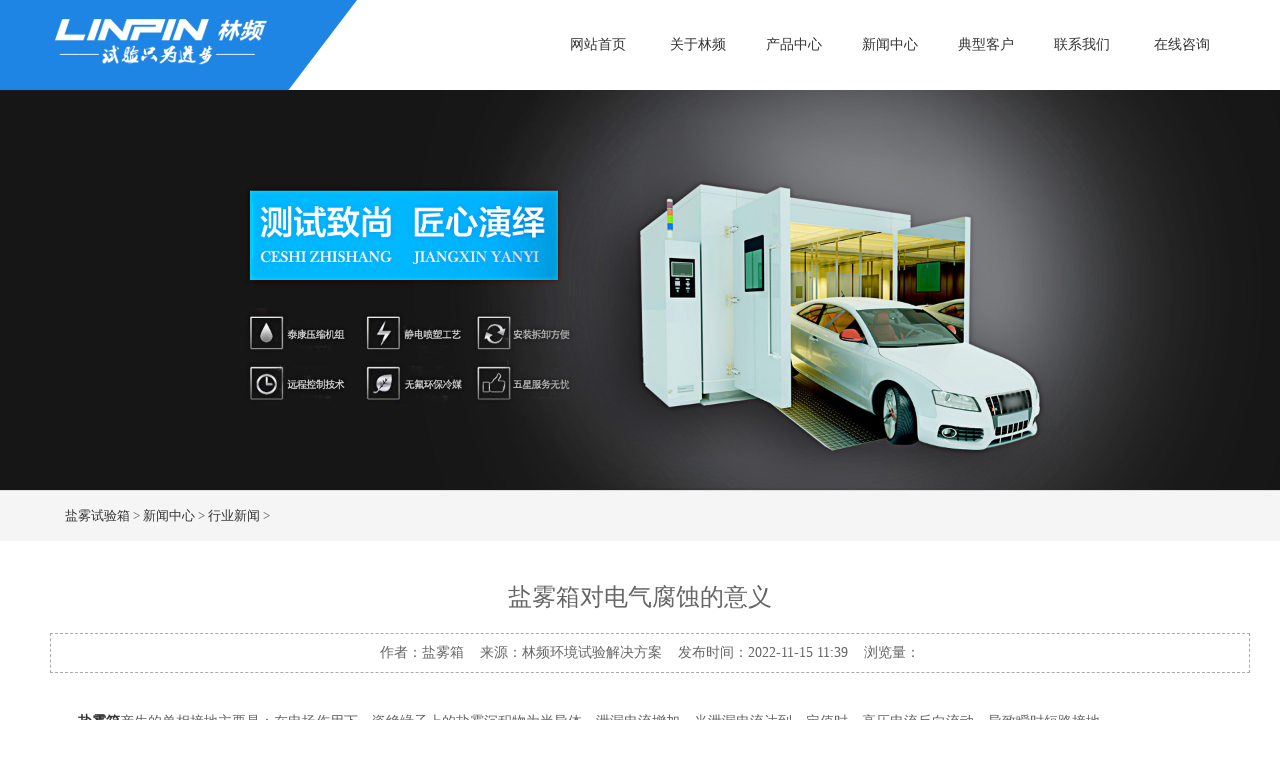

--- FILE ---
content_type: text/html
request_url: http://www.syx163.com/news/hynews/386.html
body_size: 5264
content:
<!DOCTYPE html>
<html lang="zh-cn">
<head>
  <meta charset="UTF-8">
<title>盐雾箱对电气腐蚀的意义-林频品牌</title>
<meta name="keywords" content="盐雾箱" />
<meta name="description" content="盐雾箱产生的单相接地主要是：在电场作用下，瓷绝缘子上的盐雾沉积物为半导体，泄漏电流增加。当泄漏电流达到一定值时，高压电流反向流动，导致瞬时短路接地。" />
<meta name="viewport" content="width=device-width, initial-scale=1.0">
<meta name="viewport" content="width=device-width, initial-scale=1.0, maximum-scale=1.0, user-scalable=no">
<meta content="yes" name="apple-mobile-web-app-capable">
<meta content="black" name="apple-mobile-web-app-status-bar-style">
<meta content="email=no" name="format-detection">
<link href="/skin/css/pintuer.css"  rel="stylesheet"/>
<script src="/skin/js/jquery.js" ></script>
<script src="/skin/js/pintuer.js" ></script>
<script src="/skin/js/respond.min.js" ></script>
<link href="/skin/css/style.css"  type="text/css" rel="stylesheet" />
<style type="text/css">
	.news-body img{
		box-shadow: rgb(151, 151, 166) 0px 2px 10px;
    border-radius: 5px;
	}
</style>
</head>
<body>

<div class="wrap-header">
 <!--  <div class="layout wrap-top">
    <div class="container height-big text-white"> <span class="float-right">        </span> <span class="hidden-l">上海林频仪器股份有限公司：4000-662-888</span> </div>
  </div> -->
  <div class="bg-nav">
    <div class="container">
      <div class="line">
        <div class="xl12 xs2 xm2 xb2 padding-top logo">
          <button class="button icon-navicon float-right" data-target="#header-demo3"></button>
          <a href="/" rel="nofollow"><img src="/skin/images/logo.png"  alt="盐雾试验箱"></a> </div>
        <div class=" xl12 xs10 xm10 xb10 nav-navicon" id="header-demo3">
          <div class="text-right navbar navbar-big">
            <ul class="nav nav-menu nav-inline nav-pills text-right">
              <li ><a href="/"  class="topa" > 网站首页</a></li>
			<li class="">
				<a href="http://www.syx163.com/qyjj/"  class="topa">关于林频</a>
                <ul class="drop-menu">
                  
                  <li><a href="http://www.syx163.com/qyjj/" >企业简介</a></li>
                  
                  <li><a href="http://www.syx163.com/lpwh/" >林频文化</a></li>
                  
                  <li><a href="http://www.syx163.com/zzjg/" >组织架构</a></li>
                  
                  <li><a href="/contact" >联系我们</a></li>
                  
                  
                </ul>
              </li><li class="">
				<a href="http://www.syx163.com/products/list_2_1.html" 盐雾机_盐雾试验机品牌_标准恒温恒湿箱_盐雾检测试验箱 class="topa">产品中心</a>
                <ul class="drop-menu">
                  
                  <li><a href="http://www.syx163.com/syx/">试验箱系列</a></li>
                  
                  <li><a href="http://www.syx163.com/products/lhx/">老化箱系列</a></li>
                  
                  <li><a href="http://www.syx163.com/products/fbdz/">非标定制系列</a></li>
                  
                  <li><a href="http://www.syx163.com/lpfh/">IP防护系列</a></li>
                  
                  <li><a href="http://www.syx163.com/zddl/">振动跌落系列</a></li>
                  
                  
                </ul>
              </li><li class="">
				<a href="http://www.syx163.com/news/lpnews/"  class="topa">新闻中心</a>
                <ul class="drop-menu">
                  
                  <li><a href="http://www.syx163.com/news/lpnews/" >林频新闻</a></li>
                  
                  <li><a href="http://www.syx163.com/news/hynews/" >行业新闻</a></li>
                  
                  <li><a href="http://www.syx163.com/jswz/" >技术文章</a></li>
                  
                  
                </ul>
              </li><li class="">
				<a href="http://www.syx163.com/customer/"  class="topa">典型客户</a>
                <ul class="drop-menu">
                  
                  
                </ul>
              </li><li class="">
				<a href="http://www.syx163.com/contact/"  class="topa">联系我们</a>
                <ul class="drop-menu">
                  
                  
                </ul>
              </li>
              <li><a href="http://www.linpin.com/swt/" target="_blank" rel="nofollow">在线咨询</a></li>
            </ul>
          </div>
        </div>
      </div>
    </div>
  </div>
</div>
 
<!--end header-->
 
<!--end header--><!--end header-->
<div class="layout"> <img src="/skin/images/about.jpg"  alt="" style="max-width:100%;"/> </div>
<!--end banner-->
<div class="layout bg-gray margin-big-bottom">
  <div class="container">
    <ul class="bread">
      <li><a href='http://www.syx163.com/'>盐雾试验箱</a> > <a href='http://www.syx163.com/news/lpnews/'>新闻中心</a> > <a href='http://www.syx163.com/news/hynews/'>行业新闻</a> >  </li>
    </ul>
  </div>
</div>
<div class="layout padding-big-top padding-big-bottom">
  <div class="container padding-big-bottom">
    <h1 class="padding-big-bottom text-center">盐雾箱对电气腐蚀的意义</h1>
    <div class="container padding news-line"> 作者：盐雾箱    来源：林频环境试验解决方案    发布时间：2022-11-15 11:39    浏览量：<script src="http://www.syx163.com/plus/count.php?view=yes&aid=386&mid=1"type='text/javascript' language="javascript"></script></div>
    <div class="news-body"> 
	<div>
	　　<strong><a href="http://www.syx163.com">盐雾箱</a></strong>产生的单相接地主要是：在电场作用下，瓷绝缘子上的盐雾沉积物为半导体，泄漏电流增加。当泄漏电流达到一定值时，高压电流反向流动，导致瞬时短路接地。</div>
<div style="text-align: center;">
	<img alt="盐雾箱对电气腐蚀的意义" src="http://www.syx163.com/uploads/allimg/180919/1-1P9191513410-L.jpg" style="width: 300px; height: 300px;" /></div>
<div>
	　　单相接地可分为明显接地和隐蔽接地。瓷绝缘子爆裂是明显的接地性能，事故易于解决。当瓷绝缘子没有爆裂而是绝缘下降时，瓷绝缘子表面有裂缝。一般来说，很难发现这种接地事故，很难处理。</div>
<div>
	&nbsp;</div>
<div>
	　　盐雾腐蚀对电气设施更为严重。由于电气设施全年暴露，在恶劣天气条件下，电气设施的外壳更容易腐蚀。接头腐蚀明显，易氧化膨胀，收缩，导致接触不良。铜铜接头腐蚀相对较轻，铝接头腐蚀严重，铜铝接头清晰可见，铝接头白斑，有烧伤痕迹。</div>
<div>
	&nbsp;</div>
<div>
	　　对于沿海地区，盐雾腐蚀严重影响输配电线路的安全运行，缩短了输配电线路的使用寿命，增加了维护工作量。为此，在农业网络改造和城市网络改造设计过程中，很多城市对输配电线路的防盐雾腐蚀提出了较高的要求，从设计到施工和线路维护管理，尽可能选择耐腐蚀性强的新材料。盐雾箱尤为重要，可以减少甚至避免损失，越来越受到青睐。</div>

		</div>
  </div>
  <div class="container padding-big">
    <div class="xl12 xs12 xm6 xb6">上一篇：<a href='http://www.syx163.com/news/hynews/385.html'>盐雾试验机为各行各业做到试验意义</a>  </div>
    <div class="xl12 xs12 xm6 xb6 text-right">下一篇：<a href='http://www.syx163.com/news/hynews/388.html'>盐雾试验机作用于电子产品从这2个方面入手</a>  </div>
  </div>
</div>

<!--end 产品内容-->

<div class="layout bg-gray padding-big-top padding-big-bottom">
  <div class="container padding-big-top padding-big-bottom">
    <h2 class="padding-bottom text-center">热销产品推荐</h2>
    <div class="layout text-center"><a class="button border-main" href="/products/" >更多>></a> </div>
    <div class="container padding-big prolist"> 

 <div class="xl6 xs6 xm3 xb3 proitem"> 
	<a href="http://www.syx163.com/syx/8.html" > 
	<img src="http://www.syx163.com/uploads/allimg/180919/1-1P9191430330-L.jpg"  alt="复合盐雾试验箱" style="background:#fff;">
        <h3 style="background:#fff;"> 复合盐雾试验箱</h3>
        </a> 
	</div>
<div class="xl6 xs6 xm3 xb3 proitem"> 
	<a href="http://www.syx163.com/syx/11.html" > 
	<img src="http://www.syx163.com/uploads/allimg/180919/1-1P9191444150-L.jpg"  alt="恒温恒湿试验箱" style="background:#fff;">
        <h3 style="background:#fff;"> 恒温恒湿试验箱</h3>
        </a> 
	</div>
<div class="xl6 xs6 xm3 xb3 proitem"> 
	<a href="http://www.syx163.com/syx/17.html" > 
	<img src="http://www.syx163.com/uploads/allimg/180919/1-1P9191513410-L.jpg"  alt="盐雾试验箱" style="background:#fff;">
        <h3 style="background:#fff;"> 盐雾试验箱</h3>
        </a> 
	</div>
<div class="xl6 xs6 xm3 xb3 proitem"> 
	<a href="http://www.syx163.com/syx/424.html" > 
	<img src="http://www.syx163.com/uploads/230107/1-23010G55620200.jpg"  alt="多功能盐雾腐蚀试验箱" style="background:#fff;">
        <h3 style="background:#fff;"> 多功能盐雾腐蚀试验箱</h3>
        </a> 
	</div>




      <div class="clearfix"></div>
    </div>
  </div>
</div>
<!--end 产品推荐--> 



<style type="text/css">
	.footmenu p a{color:#eee}
</style>
<div class="container-layout bg-footnav padding-big-top padding-big-bottom clearfix">
  <div class="padding container">
	    

		<div class="xl12 xs12 xm3 xb3 footmenu" style=" border-right: dashed 1px #3e4549;" >
		<p>上海林频仪器股份有限公司</p>
        <p>服务热线：4000-662-888 </p>
		<p>服务手机：13818467052</p>
		<!--<p>电子邮箱：linpin@linpin.com</p>-->
      <p>公司地址：上海市奉贤区临海工业区展工路888号</p>
    </div>
	<div class="xl6 xs6 xm2 xb2 footmenu" style=" text-align: center;border-right: dashed 1px #3e4549;">
		<p><a href="/products/">产品中心</a></p>
		<p><a href="/syx/">试验箱系列</a></p>
		<p><a href="/products/lhx/">老化箱系列</a></p>
		<p><a href="/products/fbdz/">非标定制系列</a></p>
		<p><a href="/lpfh/">IP防护系列</a></p>
		<p><a href="/zddl/">振动跌落系列</a></p>
    </div>
    <div class="xl6 xs6 xm2 xb2 footmenu" style=" text-align: center;border-right: dashed 1px #3e4549;">
		<p><a href="/about/" >关于林频</a></p>
		<p><a href="/qyjj/" >公司简介</a></p>
		<p><a href="/lpwh/" >林频文化</a></p>
		<p><a href="/contact/" >联系我们</a></p>
		<p><a href="/zzjg/" >组织架构</a></p>
    </div>
	<div class="xl6 xs6 xm2 xb2 footmenu" style=" text-align: center;">
		
		<p><a href="/news/" >新闻中心</a></p>
		<p><a href="/news/lpnews/" >林频新闻</a></p>
		<p><a href="/news/hynews/" >行业动态</a></p>
		
    </div>
	


<div class="hidden-l hidden-s xm4 xb3 text-right wx" style="text-align: center;border-left: dashed 1px #3e4549;"><img src="/skin/images/logo.png" alt="盐雾试验箱" style="    margin-bottom: 20px;"/> <img class="foot-weixin" src="/skin/images/weixin.jpg" alt="微信公众号" style="    border: solid 10px #111111;"><img class="foot-weixin" src="/skin/images/mobile.jpg" alt="手机网站" style="    border: solid 10px #111111;" > <br><span style="color:#eee;">微信公众号</span>               <span style="color:#eee;">手机网站</span>

	</div>

    <div class="clearfix"></div>
  </div>



</div>
<div class="container-layout bg-sub padding-top padding-bottom clearfix">
  <div class="container">
    <div class="xl12 xs12 xm9 xb9"> Copyright © 上海林频仪器股份有限公司 版权所有    </div>
    <div class="hidden-12 hidden-12 xm3 xb3 by"> <a href="http://beian.miit.gov.cn/" target="_blank" rel="nofollow">备案号：沪ICP备12029585号</a> <a href="/sitemap.xml" target="_blank" rel="nofollow">网站地图</a></div>
    <div class="clearfix"></div>
  </div>
</div>

  <script type="text/javascript" src="http://www.linpin.com/swt/qtdibu.js"></script>
<script type="text/javascript" src="/swt/swt.js"></script>
<script>
var _hmt = _hmt || [];
(function() {
  var hm = document.createElement("script");
  hm.src = "https://hm.baidu.com/hm.js?e8d2e61ddc5ca5d97ff222b1154437c5";
  var s = document.getElementsByTagName("script")[0]; 
  s.parentNode.insertBefore(hm, s);
})();
</script>


</body>
</html>

--- FILE ---
content_type: text/css
request_url: http://www.syx163.com/skin/css/style.css
body_size: 4807
content:
/* AB模版网 做最好的织梦整站模板下载网站 */
/* 模版源码：Www.AdminBuy.Cn */
/* 仿站：Fang.AdminBuy.Cn */
/* 图标大全：Sc.AdminBuy.Cn 专业建站素材网站 */
/* QQ：9490489 */
body {
	color: #666;
	font-size: 14px;
	font-family: "Microsoft Yahei";
	width: 100%;
	overflow-x: hidden;
}
a:hover {
	color: #1e85e4
}
.more-btn {
	border: solid 1px #1e85e4;
	color: #1e85e4;
	margin-top: 10px;
	padding: 13px 23px;
}
.more-btn:hover {
	border: solid 1px #1e85e4;
	background: none;
	color: #666;
}
.bg-main, .border-main .button.active, .pointer.border-main .active, .nav-pills.border-main .active a, .nav-main.border-main .nav-head, .pagination.border-main .active {
	background-color: #1e85e4
}
.border-main, .border-main .button, .border-main .tab-nav li a, .border-main .tab-body, .button.bg-main, .selected.border-main, .pointer.border-main li, .nav.border-main .active a, .nav.nav-tabs.border-main, .nav-main.border-main a, .nav-main.border-main .nav-head, .pagination.border-main li, .pager.border-main a {
	border-color: #1e85e4
}
.text-main, a.text-main:link, a.text-main:visited, .button.border-main, blockquote.border-main strong, .pager.border-main a, .pager-prev.border-main, .pager-next.border-main, .nav a:hover, .nav-menu.nav-pills .active ul a:hover, .bg-inverse .nav-menu ul a:hover, .bg-inverse .nav.nav-menu.nav-tabs ul a:hover, .bg-inverse .nav.nav-menu.nav-tabs .active ul a:hover, .bg-inverse .nav.nav-menu.nav-pills ul a:hover, .bg-inverse .nav.nav-menu.nav-pills .active ul a:hover {
	color: #1e85e4;
}
.pagination.border-main li {
	margin: 0px 5px;
}
.button.bg-sub {
	border: solid 1px #1e85e4;
	background: #1e85e4
}
.bg-main {
	background: #489fef;
}
.bg-nav {
	background: #fff url("../images/top-bg.png"/*tpa=http://demo508.adminbuy.cn/skin/images/top-bg.png*/) center top no-repeat;
}
.bg-gray {
	background-color: #f5f5f5;
	border-top: solid 1px #ddd;
}
.bg-black2 {
	background-color: #1e85e4;
}
.nav a {
	color: #343434;
	text-align: left;
	font-size: 14px;
}
.icon-navicon {
	position: absolute;
	right: 10px;
	top: 20px;
	color: #1e85e4
}
.nav-navicon .input-group .input {
	width: auto;
	float: right
}
.nav-menu li {
	padding: 25px 0px;
	margin-right: 0px;
	margin-left: 0px;
}
.nav-menu .drop-menu {
	border-radius: 0px;
	margin-top: 0px;
}
.nav-navicon .input-group .input {
	width: auto;
	float: right
}
.nav-menu li.active, .nav-menu li:hover {
}
.nav-pills .active a, .nav-pills a:hover {
	color: #1e85e4;
	background: none
}
.nav-menu li .drop-menu {
	padding: 0px;
}
.nav-menu li .drop-menu li {
	margin-right: 0px;
	margin-left: 0px;
	border-bottom: solid 1px #ddd;
}
.nav-menu li .drop-menu li a {
	margin: 0px;
	padding: 10px 20px;
}
.nav-menu li .drop-menu li:hover a {
}
.nav-menu li .drop-menu li:hover {
}
.nav-menu li .drop-menu li ul {
	padding: 0px;
	margin-top: 5px;
}
.nav-inline.nav-menu ul a:hover {
	color: #fff
}
.nav-menu li:hover .drop-menu a {
	color: #222
}
.nav-menu li:hover .drop-menu li {
	padding: 0px;
}
 @media only screen and (max-width: 1200px) {
.wrap-header .container {
	width: 100%;
}
}
@media only screen and (max-width: 1000px) {
.bg-nav {
	background: #1e85e4;
}
.nav a {
	color: #fff;
}
.icon-navicon {
	color: #fff
}
.nav-menu li {
	padding: 10px 0px;
}
.nav-pills .active a, .nav-pills a:hover {
	color: #fff;
	background: none
}
.bg-nav .container {
	width: 100%;
}
.nav-navicon {
	margin-top: 10px;
}
.nav-inline li a {
	padding: 5px 10px;
}
}
h3 {
	font-size: 16px;
}
}
@media only screen and (max-width: 992px) {
.nav-inline li a {
	padding: 5px 5px;
}
}
@media only screen and (max-width: 768px) {
h3 {
	font-size: 14px;
}
}
.button.bg-main {
	background-color: #552618;
	border-color: #552618
}
.button.border-main {
	border-color: #e80303;
	color: #e80303
}
.pointer.border-main li {
	border-color: #1e85e4
}
.pointer.border-main li.active {
	background-color: #552618
}
.border-main {
	border-color: #e80303
}
.w100 {
	width: 150px;
}
.wrap-top {
	padding: 3px 0px;
	background-color: #121212;
	color: #999
}
.wrap-top a {
	color: #999
}
.wrap-header {
	box-shadow: 0 3px 6px rgba(0, 0, 0, .175);
}
.button.bg-main {
	background-color: #1e85e4;
	border-color: #1e85e4
}
.button.border-main {
	border-color: #1e85e4;
	color: #1e85e4
}
.pointer.border-main li {
	border-color: #1e85e4
}
.pointer.border-main li.active {
	background-color: #1e85e4
}
.border-main {
	border-color: #1e85e4
}
.border-sub, .button.border-sub {
	border-color: #1e85e4;
	color: #1e85e4
}
.about-box .border-sub {
	border-color: #fff;
	color: #fff
}
.button.border-sub:hover {
	border-color: #1e85e4;
	background-color: #1e85e4;
	color: #fff;
}
h1.s1 {
	font-size: 24px;
	color: #333;
}
h2.s1 {
	font-size: 16px;
	color: #555;
	text-transform: uppercase
}
.flico {
	font-size: 66px;
	display: block;
	color: #1e85e4;
	text-align: center
}
.remen {
	padding-left: 10px;
	line-height: 34px;
}
.ss {
	border: solid 1px #1e85e4
}
.ss-btn {
	border-radius: 0px;
	background-color: #1e85e4;
	border: 0px;
	color: #fff;
}

.tel span {
	padding-right: 5px;
	font-size: 20px;
	color: #1e85e4;
}
.tel strong {
	color: #1e85e4;
	font-size: 14px;
	padding-left: 5px;
	font-weight: normal
}
.fengge {
	font-size: 14px;
	color: #555;
	float: right
}
.about-bg {
	background: url("../images/aboutbg.jpg"/*tpa=http://demo508.adminbuy.cn/skin/images/aboutbg.jpg*/) center top repeat;
}
.about-box {
	padding: 30px;
	color: #fff;
	margin: 20px 0px;
}
.about-box h1 {
	color: #fff;
}
.about-box h2 {
	font-size: 18px;
	color: #1e85e4;
}
@media only screen and (max-width: 768px) {
.about-box h2 {
	font-size: 14px;
}
}
.about-box a {
	color: #1e85e4;
}
.service {
	background-color: #f5f5f5;
}
.service .serico {
	font-size: 40px;
	color: #fff;
	padding-right: 10px;
}
.service h2 {
	font-size: 18px;
	color: #cc0000;
	padding-top: 20px;
}
.service p {
	font-size: 14px;
	color: #333;
}
.youshi {
	background: url("../images/ysbg.jpg"/*tpa=http://demo508.adminbuy.cn/skin/images/ysbg.jpg*/) center top repeat-y;
}
.youshi .ysico {
	font-size: 50px;
	display: block;
	color: #1e85e4;
	text-align: center;
	border: solid 2px #eee;
	background-color: #fff;
	line-height: 100px;
	height: 100px;
	width: 100px;
	overflow: hidden;
	border-radius: 50px;
	margin: 0 auto;
}
.youshi p {
	font-size: 14px;
	color: #fff;
	padding-top: 5px;
	text-align: center;
}
.youshi h1 {
	font-size: 28px;
	color: #1e85e4;
}
.youshi h2 {
	font-size: 18px;
	color: #fff;
	display: block;
	padding: 0px;
	margin: 0px;
	text-align: center;
}
@media only screen and (max-width: 768px) {
.youshi h1 {
	font-size: 24px;
}
.youshi h2 {
	font-size: 14px;
}
}
.youshi .item h2 {
	font-size: 20px;
	color: #1e85e4;
	border-bottom: dashed 1px #1e85e4;
	padding-bottom: 8px;
}
.youshi2 {
	background: #22b7fc url("../images/ysbg.jpg"/*tpa=http://demo508.adminbuy.cn/skin/images/ysbg.jpg*/) right center no-repeat;
}
.youshi2 h1 {
	font-size: 24px;
	color: #fff;
}
.youshi2 .ysitem {
	margin: 10px;
	background-color: #fff;
	padding: 20px;
}
.youshi2 .ysitem2 {
	margin: 10px;
	background-color: #1e85e4;
	padding: 20px;
}
.youshi2 h2 {
	font-size: 18px;
	color: #1e85e4;
	display: block;
	padding: 0px;
	margin: 0px;
}
.youshi2 .ysitem p {
	font-size: 14px;
	color: #333;
	padding: 0px;
	margin: 0px;
}
.youshi2 .ysitem2 h2 {
	color: #fff
}
.youshi2 .ysitem2 p {
	font-size: 14px;
	color: #fff;
	padding: 0px;
	margin: 0px;
}
.bb {
	border-bottom: solid 1px #1e85e4;
	font-size: 24px;
	color: #cc0000;
}
.bb2 {
	border-bottom: solid 0px #ddd;
	color: #fff;
}
.prolist h3 {
	padding: 8px 0px;
	text-align: center;
}
.typelist {
	padding-bottom: 30px;
	padding-left: 20px;
	font-size: 20px;
}
.typelist a {
	border: solid 1px #1e85e4;
	color: #1e85e4;
	padding: 10px 20px;
}
.typelist a span {
	color: #1e85e4;
	padding-right: 5px;
}
.typelist div {
	text-align: center;
	padding-top: 10px;
	margin: 10px 0px;
}
.pro {
	background: #fff;
}
.proitem {
	padding: 0px;
	overflow: hidden;
	margin-bottom: 0px;
	border: solid 1px #ddd
}
.proitem img {
	width: 100%;
	transition: all 0.3s;
	padding: 15px 15px 10px 15px;
	background: #f5f5f5;
}
.proitem img:hover {
	transform: scale(1.02);
}
.proitem .protext {
	text-align: center;
	padding: 0px 10px 15px 10px;
	background: #f5f5f5;
	color: #666
}
.pro h1.s1, .pro h2.s1 {
	color: #666;
}
.more-btn2 {
	background: #fff;
	color: #1e85e4;
	margin-top: 10px;
	padding: 13px 23px;
}
.more-btn2:hover {
	background: #fff;
	color: #666;
}
.index-proclass {
	margin-top: 10px;
}
.index-proclass h1 {
	line-height: 40px;
	background-color: #1e85e4;
	color: #fff;
	font-size: 16px;
	padding: 10px 10px;
	text-align: center
}
.index-proclass ul {
	margin: 0px;
	padding: 0px;
	border: solid 1px #ddd;
	border-bottom: 0px;
}
.index-proclass li {
	line-height: 48px;
	border-bottom: solid 1px #ddd;
	background-color: #fff;
	list-style: none;
	margin: 0px;
	text-align: center
}
.index-proclass li:hover, .index-proclass li.on {
	background-color: #1e85e4;
}
.index-proclass li a {
	color: #333;
}
.index-proclass li:hover a, .index-proclass li.on a {
	color: #fff;
}
.case {
	background: #f5f5f5;
}
.caselist h3 {
	padding: 0px 10px;
	text-align: center;
	color: #1e85e4;
	line-height: 30px;
	height: 30px;
	overflow: hidden;
	margin-bottom: 5px
}
.caselist p {
	margin-top: 5px;
	margin-bottom: 20px;
	padding: 0px 20px;
	line-height: 20px;
	height: 60px;
	overflow: hidden;
	text-align: left;
	color: #888
}
.casebox {
	padding: 10px;
	overflow: hidden;
}
.caseitem {
	background-color: #fff;
	border: solid 1px #eee;
}
.caseitem img {
	padding: 10px;
	width: 100%;
	transition: all 0.3s;
}
.caseitem img:hover {
	transform: scale(1.02);
}
.caseitem.bg {
	background-color: #267ae4;
	color: #fff
}
.business {
	background: #fff;
}
.busilist h3 {
	padding: 0px 10px;
	text-align: center;
	color: #1e85e4;
	line-height: 30px;
	height: 30px;
	overflow: hidden;
	margin-bottom: 5px
}
.busilist p {
	margin-top: 5px;
	margin-bottom: 10px;
	padding: 0px 20px;
	line-height: 20px;
	height: 60px;
	overflow: hidden;
	text-align: left;
	color: #888
}
.busibox {
	padding: 10px;
	overflow: hidden;
}
.busiitem {
	border: solid 1px #eee;
}
.busiitem img {
	padding: 10px;
	width: 100%;
	transition: all 0.3s;
}
.busiitem img:hover {
	transform: scale(1.02);
}
/*新闻一*/
.newsitem .news-date {
	text-align: center;
	display: inline-block;
	float: left;
	width: 200px;
	
}
.newsitem ul {
	padding: 0px;
}
.newsitem li {
	border-bottom: dashed 1px #ddd;
	padding-bottom: 5px;
	margin-bottom: 10px;
}
.newsitem .news-date1 {
	text-align: center;
	color: #fff;
	font-size: 1.5625rem;
	margin-top: 0.6rem;
}
.newsitem .news-date2 {
	text-align: center;
	color: #eee;
	font-size: 0.8rem;
}
.newsitem .news-bodys {
	padding: 0 0.875rem;
	overflow: hidden;
	zoom: 1;
}
.newsitem .news-bodys h3 {
	word-wrap: break-word;
	overflow: hidden;
}
.newsitem .news-bodys p {
	word-wrap: break-word;
	overflow: hidden;
	line-height: 1.15rem;
	font-size: 0.75rem;
	color: #999;
	margin-top: 10px;
}
/*新闻2*/
.news-span1 {
	width: 16.66666667%;
}
.news-span2 {
	width: 83.33333333%;
}
.news-item2 {
	position: relative;
	overflow: hidden;
	padding: 0px;
	margin: 4px 0;
}
.news-item2 .news-time {
	padding: 6px 0;
	border-right: 1px solid #eee;
	text-align: center;
	color: #666666;
	-webkit-transition: all .3s;
	-moz-transition: all .3s;
	-ms-transition: all .3s;
	transition: all .3s;
}
.news-action {
	padding: 0px 12px 0px 40px;
	box-sizing: border-box;
}
.news-item2 .news-time .news-time-date {
	font-size: 22px;
}
.news-item2 .news-title {
	position: relative;
	font-size: 16px;
	color: #666666;
	line-height: 24px;
	padding-bottom: 0px;
	-webkit-transition: all .3s;
	-moz-transition: all .3s;
	-ms-transition: all .3s;
	transition: all .3s;
	overflow: hidden;
	white-space: nowrap;
	text-overflow: ellipsis;
}
.news-item2 .news-desc {
	font-size: 12px;
	color: #999999;
	line-height: 24px;
	overflow: hidden;
	white-space: nowrap;
	text-overflow: ellipsis;
	-webkit-transition: all .3s;
	-moz-transition: all .3s;
	-ms-transition: all .3s;
	transition: all .3s;
}
.news-item2 .news-tit {
	position: relative;
	z-index: 10;
}
.news-item2:after {
	content: "";
	background-color: #1e85e4;
	position: absolute;
	top: 0;
	left: 0;
	width: 0;
	height: 100%;
	z-index: 0;
	display: block;
	-webkit-transition: all .3s;
	-moz-transition: all .3s;
	-ms-transition: all .3s;
	transition: all .3s;
}
.news-item2:hover:after {
	width: 100%;
}
.news-item2:hover .news-title, .news-item2:hover .news-desc, .news-item2:hover .news-time {
	color: #fff;
}
.news-head {
	width: 100%;
	line-height: 35px;
	height: 35px;
	text-align: left;
	font-size: 18px;
	color: #f00;
	border-bottom: solid 1px #eee;
	position: relative;
	margin-bottom: 10px;
	padding-bottom: 10px;
}
.news-head a {
	position: absolute;
	right: 0px;
	top: 0px;
	color: #888;
}
.news-head.bg1 {
}
.news-head.bg2 {
}
.news-head.bg3 {
}
.news-img {
	padding: 10px 0px;
}
.news-item3 {
	position: relative;
	overflow: hidden;
	padding: 0px;
	margin: 4px 0;
	border-bottom: #ddd;
	height: 60px;
}
.news-item3 .news-num {
	line-height: 40px;
	width: 40px;
	background-color: #1e85e4;
	color: #fff;
	position: absolute;
	top: 10px;
	left: 0px;
	text-align: center;
	font-size: 18px;
	font-weight: bold
}
.news-item3 .news-con {
	line-height: 20px;
	color: #666;
	position: absolute;
	top: 10px;
	left: 60px;
	text-align: left;
	font-size: 14px;
}
.news-item3 .news-con span {
	color: #1e85e4;
}
 @media only screen and (max-width: 768px) {
.news-span1 {
	width: 31.4%;
}
.news-span2 {
	width: 68.6%;
}
.news-action {
	padding: 0px 12px 0px 20px;
	box-sizing: border-box;
}
.news-item2 .news-time .news-time-date {
	font-size: 18px;
}
.news-item2 .news-title {
	padding-bottom: 6px;
}
.news-item2 .news-title {
	font-size: 16px;
}
}
.jobsitem {
}
.jobsitem ul {
	padding: 0px;
}
.jobsitem li {
	border: solid 1px #ddd;
	background-color: #f9f9f9;
	margin-bottom: 10px;
}
.jobsitem li h3 {
	padding: 10px 15px;
}
.jobsitem li .jobs-info {
	padding: 10px 10px;
}
.jobs-info div {
	border-bottom: dashed 1px #ddd;
	padding: 5px;
}
.jobsitem li .jobs-bodys {
	padding: 10px 15px;
}
/*底部*/
.bg-sub {
	background-color: #111;
	border-top: solid 1px #3e4549;
}
.bg-sub .container {
	color: #fff;
}
.bg-sub a {
	color: #fff;
}
.bg-footnav {
	background: #111;
	padding-top: 40px;
	padding-bottom: 40px;
}
@media only screen and (max-width: 768px) {
.bg-footnav {
	padding-top: 20px;
	padding-bottom: 20px;
}
}
.bg-footnav .footmenu {
	padding-right: 20px;
}
.bg-footnav p {
	color: #eee
}
.nav.nav-sitemap a {
	color: #eee
}
.nav-sitemap ul a {
	padding-left: 0px;
	color: #b9e9b9
}
.foot-weixin {
	width: 130px;
	border: solid 10px #1e85e4;
}
.bg-footnav .wx {
	border-left: solid 1px #3e4549;
}

.bg-sub .by {
	text-align: right;
}
@media only screen and (max-width: 992px) {
.bg-sub .by {
	text-align: left;
	margin-top: 10px;
}
}
.product-about li {
	line-height: 3rem;
	border-bottom: dashed 1px #aaa;
}
.news-line {
	text-align: center;
	border: dashed 1px #aaa;
	margin-bottom: 40px;
}
.news-body {
	margin: 20px auto;
}
.order-tip {
	color: #fff;
	padding-left: 25px;
}
.order-tip .con {
	border: dashed 1px #aaa;
	line-height: 2.5rem
}
.bread {
	margin: 8px 0px;
	font-size: 13px;
	color: #555
}
.bglx {
	background: url("../images/lxbg.jpg"/*tpa=http://demo508.adminbuy.cn/skin/images/lxbg.jpg*/) top center no-repeat;
}
.lxico {
	font-size: 80px;
	display: block;
	color: #1e85e4;
	text-align: center
}
/*AB模版网新增翻页样式 各类模版第一站 www.adminbuy.cn*/
.pagess {clear: both;margin: 20px;overflow: hidden;margin-left: 0px;text-align: center;font-size:12px}
.pagess ul li { display:inline-block;border: 1px solid #ccc;padding: 2px 9px;margin: 0 3px;line-height: 20px;background: #fff;color:#999}
.pagess ul li:hover{ background:#ccc; color:#fff;border: 1px solid #ccc}
.pagess ul li:hover a{color:#fff;}
.pagess ul li.thisclass {display: inline-block;border: 1px solid #ccc;padding: 2px 9px;margin: 0 3px;background: #ccc;color: #fff;}
.pagess ul li.thisclass a {color: #fff;}
.pagess ul li a{ display:block;color:#999}
.pagess ul li a:hover {color: #fff;}

@media screen and (max-width: 678px) {
    #tab-start img{ width:100% !important; height: auto !important}
	.text-right{ text-align:left}
}


--- FILE ---
content_type: application/x-javascript
request_url: http://www.syx163.com/skin/js/pintuer.js
body_size: 6978
content:
$(function() {
    $(".win-homepage").click(function() {
        if (document.all) {
            document.body.style.behavior = "url(#default#homepage)";
            document.body.setHomePage(document.URL)
        } else {
            alert("设置首页失败，请手动设置！")
        }
    });
    $(".win-favorite").click(function() {
        var sURL = document.URL;
        var sTitle = document.title;
        try {
            window.external.addFavorite(sURL, sTitle)
        } catch(e) {
            try {
                window.sidebar.addPanel(sTitle, sURL, "")
            } catch(e) {
                alert("加入收藏失败，请使用Ctrl+D进行添加")
            }
        }
    });
    $(".win-forward").click(function() {
        window.history.forward(1)
    });
    $(".win-back").click(function() {
        window.history.back( - 1)
    });
    $(".win-backtop").click(function() {
        $("body,html").animate({
            scrollTop: 0
        },
        1000);
        return false
    });
    $(".win-refresh").click(function() {
        window.location.reload()
    });
    $(".win-print").click(function() {
        window.print()
    });
    $(".win-close").click(function() {
        window.close()
    });
    $(".checkall").click(function() {
        var e = $(this);
        var name = e.attr("name");
        var checkfor = e.attr("checkfor");
        var type;
        if (checkfor != "" && checkfor != null && checkfor != undefined) {
            type = e.closest("form").find("input[name='" + checkfor + "']")
        } else {
            type = e.closest("form").find("input[type='checkbox']")
        }
        if (name == "checkall") {
            $(type).each(function(index, element) {
                element.checked = true
            });
            e.attr("name", "ok")
        } else {
            $(type).each(function(index, element) {
                element.checked = false
            });
            e.attr("name", "checkall")
        }
    });
    $(".dropdown-toggle").click(function() {
        $(this).closest(".button-group, .drop").addClass("open")
    });
    $(".dropdown-hover").hover(function() {
        $(".button-group, .drop").removeClass("open");
        $(this).closest(".button-group, .drop").addClass("open")
    },
    function() {});
    $(document).bind("click",
    function(e) {
        if ($(e.target).closest(".button-group.open, .drop.open").length == 0) {
            $(".button-group, .drop").removeClass("open")
        }
    });
    $checkplaceholder = function() {
        var input = document.createElement("input");
        return "placeholder" in input
    };
    $placeholder = function placeholder(element) {
        if ($(element).val() == "" && ($(element).attr("placeholder") || $emptyplaceholder(element))) {
            $(element).val($(element).attr("placeholder"));
            $(element).data("pintuerholder", $(element).css("color"));
            $(element).css("color", "rgb(169,169,169)");
            $(element).focus(function() {
                $hideplaceholder($(this))
            });
            $(element).blur(function() {
                $showplaceholder($(this))
            })
        }
    };
    if (!$checkplaceholder()) {
        $("textarea[placeholder], input[placeholder]").each(function(index, element) {
            $placeholder(element)
        })
    }
    $emptyplaceholder = function(element) {
        var $content = $(element).val();
        return ($content.length === 0) || $content == $(element).attr("placeholder")
    };
    $showplaceholder = function(element) {
        if (($(element).val().length === 0 || $(element).val() == $(element).attr("placeholder")) && $(element).attr("type") != "password") {
            $(element).val($(element).attr("placeholder"));
            $(element).data("pintuerholder", $(element).css("color"));
            $(element).css("color", "rgb(169,169,169)")
        }
    };
    $hideplaceholder = function(element) {
        if ($(element).data("pintuerholder")) {
            $(element).val("");
            $(element).css("color", $(element).data("pintuerholder"));
            $(element).removeData("pintuerholder")
        }
    };
    $("textarea, input, select").blur(function() {
        var e = $(this);
        if (e.attr("data-validate")) {
            e.closest(".field").find(".input-help").remove();
            var $checkdata = e.attr("data-validate").split(",");
            var $checkvalue = e.val();
            var $checkstate = true;
            var $checktext = "";
            if (e.attr("placeholder") == $checkvalue) {
                $checkvalue = ""
            }
            if ($checkvalue != "" || e.attr("data-validate").indexOf("required") >= 0) {
                for (var i = 0; i < $checkdata.length; i++) {
                    var $checktype = $checkdata[i].split(":");
                    if (!$pintuercheck(e, $checktype[0], $checkvalue)) {
                        $checkstate = false;
                        $checktext = $checktext + "<li>" + $checktype[1] + "</li>"
                    }
                }
            }
            if ($checkstate) {
                e.closest(".form-group").removeClass("check-error");
                e.parent().find(".input-help").remove();
                e.closest(".form-group").addClass("check-success")
            } else {
                e.closest(".form-group").removeClass("check-success");
                e.closest(".form-group").addClass("check-error");
                e.closest(".field").append('<div class="input-help"><ul>' + $checktext + "</ul></div>")
            }
        }
        if (!$checkplaceholder()) {
            $placeholder(e)
        }
    });
    $pintuercheck = function(element, type, value) {
        $pintu = value.replace(/(^\s*)|(\s*$)/g, "");
        switch (type) {
        case "required":
            return /[^(^\s*)|(\s*$)]/.test($pintu);
            break;
        case "chinese":
            return /^[\u0391-\uFFE5]+$/.test($pintu);
            break;
        case "number":
            return /^([+-]?)\d*\.?\d+$/.test($pintu);
            break;
        case "integer":
            return /^-?[1-9]\d*$/.test($pintu);
            break;
        case "plusinteger":
            return /^[1-9]\d*$/.test($pintu);
            break;
        case "unplusinteger":
            return /^-[1-9]\d*$/.test($pintu);
            break;
        case "znumber":
            return /^[1-9]\d*|0$/.test($pintu);
            break;
        case "fnumber":
            return /^-[1-9]\d*|0$/.test($pintu);
            break;
        case "double":
            return /^[-\+]?\d+(\.\d+)?$/.test($pintu);
            break;
        case "plusdouble":
            return /^[+]?\d+(\.\d+)?$/.test($pintu);
            break;
        case "unplusdouble":
            return /^-[1-9]\d*\.\d*|-0\.\d*[1-9]\d*$/.test($pintu);
            break;
        case "english":
            return /^[A-Za-z]+$/.test($pintu);
            break;
        case "username":
            return /^[a-z]\w{3,}$/i.test($pintu);
            break;
        case "mobile":
            return /^\s*(15\d{9}|13\d{9}|14\d{9}|17\d{9}|18\d{9})\s*$/.test($pintu);
            break;
        case "phone":
            return /^((\(\d{2,3}\))|(\d{3}\-))?(\(0\d{2,3}\)|0\d{2,3}-)?[1-9]\d{6,7}(\-\d{1,4})?$/.test($pintu);
            break;
        case "tel":
            return /^((\(\d{3}\))|(\d{3}\-))?13[0-9]\d{8}?$|15[8901]\d{8}?$|170\d{8}?$|147\d{8}?$/.test($pintu) || /^((\(\d{2,3}\))|(\d{3}\-))?(\(0\d{2,3}\)|0\d{2,3}-)?[1-9]\d{6,7}(\-\d{1,4})?$/.test($pintu);
            break;
        case "email":
            return /^[^@]+@[^@]+\.[^@]+$/.test($pintu);
            break;
        case "url":
            return /^https:|http:\/\/[A-Za-z0-9]+\.[A-Za-z0-9]+[\/=\?%\-&_~`@[\]\':+!]*([^<>\"\"])*$/.test($pintu);
            break;
        case "ip":
            return /^[\d\.]{7,15}$/.test($pintu);
            break;
        case "qq":
            return /^[1-9]\d{4,10}$/.test($pintu);
            break;
        case "currency":
            return /^\d+(\.\d+)?$/.test($pintu);
            break;
        case "zipcode":
            return /^[1-9]\d{5}$/.test($pintu);
            break;
        case "chinesename":
            return /^[\u0391-\uFFE5]{2,15}$/.test($pintu);
            break;
        case "englishname":
            return /^[A-Za-z]{1,161}$/.test($pintu);
            break;
        case "age":
            return /^[1-99]?\d*$/.test($pintu);
            break;
        case "date":
            return /^((((1[6-9]|[2-9]\d)\d{2})-(0?[13578]|1[02])-(0?[1-9]|[12]\d|3[01]))|(((1[6-9]|[2-9]\d)\d{2})-(0?[13456789]|1[012])-(0?[1-9]|[12]\d|30))|(((1[6-9]|[2-9]\d)\d{2})-0?2-(0?[1-9]|1\d|2[0-8]))|(((1[6-9]|[2-9]\d)(0[48]|[2468][048]|[13579][26])|((16|[2468][048]|[3579][26])00))-0?2-29-))$/.test($pintu);
            break;
        case "datetime":
            return /^((((1[6-9]|[2-9]\d)\d{2})-(0?[13578]|1[02])-(0?[1-9]|[12]\d|3[01]))|(((1[6-9]|[2-9]\d)\d{2})-(0?[13456789]|1[012])-(0?[1-9]|[12]\d|30))|(((1[6-9]|[2-9]\d)\d{2})-0?2-(0?[1-9]|1\d|2[0-8]))|(((1[6-9]|[2-9]\d)(0[48]|[2468][048]|[13579][26])|((16|[2468][048]|[3579][26])00))-0?2-29-)) (20|21|22|23|[0-1]?\d):[0-5]?\d:[0-5]?\d$/.test($pintu);
            break;
        case "idcard":
            return /^(\d{6})(\d{4})(\d{2})(\d{2})(\d{3})([0-9]|X)$/.test($pintu);
            break;
        case "bigenglish":
            return /^[A-Z]+$/.test($pintu);
            break;
        case "smallenglish":
            return /^[a-z]+$/.test($pintu);
            break;
        case "color":
            return /^#[0-9a-fA-F]{6}$/.test($pintu);
            break;
        case "ascii":
            return /^[\x00-\xFF]+$/.test($pintu);
            break;
        case "md5":
            return /^([a-fA-F0-9]{32})$/.test($pintu);
            break;
        case "zip":
            return /(.*)\.(rar|zip|7zip|tgz)$/.test($pintu);
            break;
        case "img":
            return /(.*)\.(jpg|gif|ico|jpeg|png)$/.test($pintu);
            break;
        case "doc":
            return /(.*)\.(doc|xls|docx|xlsx|pdf)$/.test($pintu);
            break;
        case "mp3":
            return /(.*)\.(mp3)$/.test($pintu);
            break;
        case "video":
            return /(.*)\.(rm|rmvb|wmv|avi|mp4|3gp|mkv)$/.test($pintu);
            break;
        case "flash":
            return /(.*)\.(swf|fla|flv)$/.test($pintu);
            break;
        case "radio":
            var radio = element.closest("form").find('input[name="' + element.attr("name") + '"]:checked').length;
            return eval(radio == 1);
            break;
        default:
            var $test = type.split("#");
            if ($test.length > 1) {
                switch ($test[0]) {
                case "compare":
                    return eval(Number($pintu) + $test[1]);
                    break;
                case "regexp":
                    return new RegExp($test[1], "gi").test($pintu);
                    break;
                case "length":
                    var $length;
                    if (element.attr("type") == "checkbox") {
                        $length = element.closest("form").find('input[name="' + element.attr("name") + '"]:checked').length
                    } else {
                        $length = $pintu.replace(/[\u4e00-\u9fa5]/g, "***").length
                    }
                    return eval($length + $test[1]);
                    break;
                case "ajax":
                    var $getdata;
                    var $url = $test[1] + $pintu;
                    $.ajaxSetup({
                        async: false
                    });
                    $.getJSON($url,
                    function(data) {
                        $getdata = data.getdata
                    });
                    if ($getdata == "true") {
                        return true
                    }
                    break;
                case "repeat":
                    return $pintu == jQuery('input[name="' + $test[1] + '"]').eq(0).val();
                    break;
                default:
                    return true;
                    break
                }
                break
            } else {
                return true
            }
        }
    };
    $("form").submit(function() {
        $(this).find("input[data-validate],textarea[data-validate],select[data-validate]").trigger("blur");
        $(this).find("input[placeholder],textarea[placeholder]").each(function() {
            $hideplaceholder($(this))
        });
        var numError = $(this).find(".check-error").length;
        if (numError) {
            $(this).find(".check-error").first().find("input[data-validate],textarea[data-validate],select[data-validate]").first().focus().select();
            return false
        }
    });
    $(".form-reset").click(function() {
        $(this).closest("form").find(".input-help").remove();
        $(this).closest("form").find(".form-submit").removeAttr("disabled");
        $(this).closest("form").find(".form-group").removeClass("check-error");
        $(this).closest("form").find(".form-group").removeClass("check-success")
    });
    $(".tab .tab-nav li").each(function() {
        var e = $(this);
        var trigger = e.closest(".tab").attr("data-toggle");
        if (trigger == "hover") {
            e.mouseover(function() {
                $showtabs(e)
            });
            e.click(function() {
                return false
            })
        } else {
            e.click(function() {
                $showtabs(e);
                return false
            })
        }
    });
    $(".slidemenu .icon-slidemenu").click(function() {
        $(".slidemenu .slidemenu-left,.slidemenu .slidemenu-right").toggle("slow")
    });
    $.fn.ajaxSubmit = function(fn) {
        $(this).find("input[data-validate],textarea[data-validate],select[data-validate]").trigger("blur");
        $(this).find("input[placeholder],textarea[placeholder]").each(function() {
            $hideplaceholder($(this))
        });
        var numError = $(this).find(".check-error").length;
        if (numError) {
            $(this).find(".check-error").first().find("input[data-validate],textarea[data-validate],select[data-validate]").first().focus().select();
            return false
        }
        if (fn && typeof fn == "function") {
            fn()
        }
    };
    $showtabs = function(e) {
        var detail = e.children("a").attr("href");
        e.closest(".tab .tab-nav").find("li").removeClass("active");
        e.closest(".tab").find(".tab-body .tab-panel").removeClass("active");
        e.addClass("active");
        $(detail).addClass("active")
    };
    $(".dialogs").each(function() {
        var e = $(this);
        var trigger = e.attr("data-toggle");
        if (trigger == "hover") {
            e.mouseover(function() {
                $showdialogs(e)
            })
        } else {
            if (trigger == "click") {
                e.click(function() {
                    $showdialogs(e)
                })
            }
        }
    });
    $showdialogs = function(e) {
        var trigger = e.attr("data-toggle");
        var getid = e.attr("data-target");
        var data = e.attr("data-url");
        var mask = e.attr("data-mask");
        var width = e.attr("data-width");
        var detail = "";
        var masklayout = $('<div class="dialog-mask"></div>');
        var temp = "";
        if (width == null) {
            width = "80%"
        }
        if (mask == "1") {
            $("body").append(masklayout)
        }
        detail = '<div class="dialog-win" style="position:fixed;width:' + width + ';z-index:11;">';
        if (getid != null) {
            detail = detail + $(getid).html();
            temp = $(getid).detach()
        }
        if (data != null) {
            detail = detail + $.ajax({
                url: data,
                async: false
            }).responseText
        }
        detail = detail + "</div>";
        var win = $(detail);
        win.find(".dialog").addClass("open");
        $("body").append(win);
        var x = parseInt($(window).width() - win.outerWidth()) / 2;
        var y = parseInt($(window).height() - win.outerHeight()) / 2;
        if (y <= 10) {
            y = 10
        }
        win.css({
            "left": x,
            "top": y
        });
        win.find(".dialog-close,.close").each(function() {
            $(this).click(function() {
                win.remove();
                $(".dialog-mask").remove();
                $("body").prepend(temp)
            })
        });
        masklayout.click(function() {
            win.remove();
            $(this).remove();
            $("body").prepend(temp)
        })
    };
    $(".tips").each(function() {
        var e = $(this);
        var title = e.attr("title");
        var trigger = e.attr("data-toggle");
        e.attr("title", "");
        if (trigger == "" || trigger == null) {
            trigger = "hover"
        }
        if (trigger == "hover") {
            e.mouseover(function() {
                $showtips(e, title)
            })
        } else {
            if (trigger == "click") {
                e.click(function() {
                    $showtips(e, title)
                })
            } else {
                if (trigger == "show") {
                    e.ready(function() {
                        $showtips(e, title)
                    })
                }
            }
        }
    });
    $showtips = function(e, title) {
        var trigger = e.attr("data-toggle");
        var place = e.attr("data-place");
        var width = e.attr("data-width");
        var css = e.attr("data-style");
        var image = e.attr("data-image");
        var content = e.attr("content");
        var getid = e.attr("data-target");
        var data = e.attr("data-url");
        var x = 0;
        var y = 0;
        var html = "";
        var detail = "";
        if (image != null) {
            detail = detail + '<img class="image" src="' + image + '" />'
        }
        if (content != null) {
            detail = detail + '<p class="tip-body">' + content + "</p>"
        }
        if (getid != null) {
            detail = detail + $(getid).html()
        }
        if (data != null) {
            detail = detail + $.ajax({
                url: data,
                async: false
            }).responseText
        }
        if (title != null && title != "") {
            if (detail != null && detail != "") {
                detail = '<p class="tip-title"><strong>' + title + "</strong></p>" + detail
            } else {
                detail = '<p class="tip-line">' + title + "</p>"
            }
            e.attr("title", "")
        }
        detail = '<div class="tip">' + detail + "</div>";
        html = $(detail);
        $("body").append(html);
        if (width != null) {
            html.css("width", width)
        }
        if (place == "" || place == null) {
            place = "top"
        }
        if (place == "left") {
            x = e.offset().left - html.outerWidth() - 5;
            y = e.offset().top - html.outerHeight() / 2 + e.outerHeight() / 2
        } else {
            if (place == "top") {
                x = e.offset().left - html.outerWidth() / 2 + e.outerWidth() / 2;
                y = e.offset().top - html.outerHeight() - 5
            } else {
                if (place == "right") {
                    x = e.offset().left + e.outerWidth() + 5;
                    y = e.offset().top - html.outerHeight() / 2 + e.outerHeight() / 2
                } else {
                    if (place == "bottom") {
                        x = e.offset().left - html.outerWidth() / 2 + e.outerWidth() / 2;
                        y = e.offset().top + e.outerHeight() + 5
                    }
                }
            }
        }
        if (css != "") {
            html.addClass(css)
        }
        html.css({
            "left": x + "px",
            "top": y + "px",
            "position": "absolute"
        });
        if (trigger == "hover" || trigger == "click" || trigger == null) {
            e.mouseout(function() {
                html.remove();
                e.attr("title", title)
            })
        }
    };
    $(".alert .close").each(function() {
        $(this).click(function() {
            $(this).closest(".alert").remove()
        })
    });
    $(".radio label").each(function() {
        var e = $(this);
        e.click(function() {
            e.closest(".radio").find("label").removeClass("active");
            e.addClass("active")
        })
    });
    $(".checkbox label").each(function() {
        var e = $(this);
        e.click(function() {
            if (e.find("input").is(":checked")) {
                e.addClass("active")
            } else {
                e.removeClass("active")
            }
        })
    });
    $(".collapse .panel-head").each(function() {
        var e = $(this);
        e.click(function() {
            e.closest(".collapse").find(".panel").removeClass("active");
            e.closest(".panel").addClass("active")
        })
    });
    $(".collapse-toggle .panel-head").each(function() {
        var e = $(this);
        e.click(function() {
            e.closest(".panel").toggleClass("active")
        })
    });
    $(".icon-navicon").each(function() {
        var e = $(this);
        var target = e.attr("data-target");
        e.click(function() {
            $(target).toggleClass("nav-navicon")
        })
    });
    $(".banner").each(function() {
        var e = $(this);
        var pointer = e.attr("data-pointer");
        var interval = e.attr("data-interval");
        var style = e.attr("data-style");
        var items = e.attr("data-item");
        var items_s = e.attr("data-small");
        var items_m = e.attr("data-middle");
        var items_b = e.attr("data-big");
        var num = e.find(".carousel .item").length;
        var win = $(window).width();
        var i = 1;
        if (interval == null) {
            interval = 5
        }
        if (items == null || items < 1) {
            items = 1
        }
        if (items_s != null && win > 760) {
            items = items_s
        }
        if (items_m != null && win > 1000) {
            items = items_m
        }
        if (items_b != null && win > 1200) {
            items = items_b
        }
        var itemWidth = Math.ceil(e.outerWidth() / items);
        var page = Math.ceil(num / items);
        e.find(".carousel .item").css("width", itemWidth + "px");
        e.find(".carousel").css("width", itemWidth * num + "px");
        var carousel = function() {
            i++;
            if (i > page) {
                i = 1
            }
            $showbanner(e, i, items, num)
        };
        var play = setInterval(carousel, interval * 600);
        e.mouseover(function() {
            clearInterval(play)
        });
        e.mouseout(function() {
            play = setInterval(carousel, interval * 600)
        });
        if (pointer != 0 && page > 1) {
            var point = '<ul class="pointer"><li value="1" class="active"></li>';
            for (var j = 1; j < page; j++) {
                point = point + ' <li value="' + (j + 1) + '"></li>'
            }
            point = point + "</ul>";
            var pager = $(point);
            if (style != null) {
                pager.addClass(style)
            }
            e.append(pager);
            pager.css("left", e.outerWidth() * 0.5 - pager.outerWidth() * 0.5 + "px");
            pager.find("li").click(function() {
                $showbanner(e, $(this).val(), items, num)
            });
            var lefter = $('<div class="pager-prev icon-angle-left"></div>');
            var righter = $('<div class="pager-next icon-angle-right"></div>');
            if (style != null) {
                lefter.addClass(style);
                righter.addClass(style)
            }
            e.append(lefter);
            e.append(righter);
            lefter.click(function() {
                i--;
                if (i < 1) {
                    i = page
                }
                $showbanner(e, i, items, num)
            });
            righter.click(function() {
                i++;
                if (i > page) {
                    i = 1
                }
                $showbanner(e, i, items, num)
            })
        }
    });
    $showbanner = function(e, i, items, num) {
        var after = 0,
        leftx = 0;
        leftx = -Math.ceil(e.outerWidth() / items) * (items) * (i - 1);
        if (i * items > num) {
            after = i * items - num;
            leftx = -Math.ceil(e.outerWidth() / items) * (num - items)
        }
        e.find(".carousel").stop(true, true).animate({
            "left": leftx + "px"
        },
        800);
        e.find(".pointer li").removeClass("active");
        e.find(".pointer li").eq(i - 1).addClass("active")
    };
    $(".spy a").each(function() {
        var e = $(this);
        var t = e.closest(".spy");
        var target = t.attr("data-target");
        var top = t.attr("data-offset-spy");
        var thistarget = "";
        var thistop = "";
        if (top == null) {
            top = 0
        }
        if (target == null) {
            thistarget = $(window)
        } else {
            thistarget = $(target)
        }
        thistarget.bind("scroll",
        function() {
            if (target == null) {
                thistop = $(e.attr("href")).offset().top - $(window).scrollTop() - parseInt(top)
            } else {
                thistop = $(e.attr("href")).offset().top - thistarget.offset().top - parseInt(top)
            }
            if (thistop < 0) {
                t.find("li").removeClass("active");
                e.parents("li").addClass("active")
            }
        })
    });
    $(".fixed").each(function() {
        var e = $(this);
        var style = e.attr("data-style");
        var top = e.attr("data-offset-fixed");
        if (top == null) {
            top = e.offset().top
        } else {
            top = e.offset().top - parseInt(top)
        }
        if (style == null) {
            style = "fixed-top"
        }
        $(window).bind("scroll",
        function() {
            var thistop = top - $(window).scrollTop();
            if (style == "fixed-top" && thistop < 0) {
                e.addClass("fixed-top")
            } else {
                e.removeClass("fixed-top")
            }
            var thisbottom = top - $(window).scrollTop() - $(window).height();
            if (style == "fixed-bottom" && thisbottom > 0) {
                e.addClass("fixed-bottom")
            } else {
                e.removeClass("fixed-bottom")
            }
        })
    });
    $(".wx-share-btn").click(function() {
        $(".wx-share").show()
    });
    $(".wx-share").click(function() {
        $(this).hide()
    });
    $(".wx-comments-input").keydown(function() {
        var txt_num = (120 - parseInt($(this).val().length));
        $(".wx-comments-num").html(txt_num)
    })
});